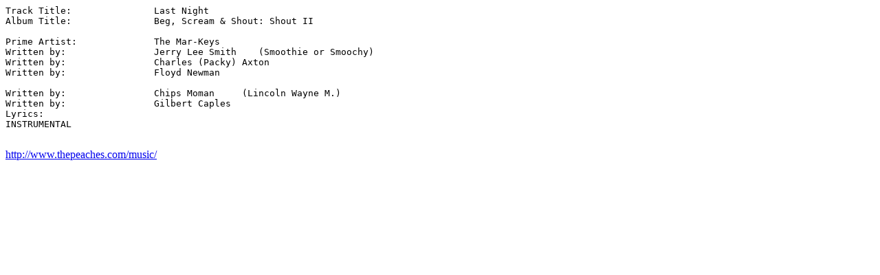

--- FILE ---
content_type: text/html
request_url: https://thepeaches.com/music/randb/LastNight.htm
body_size: 320
content:

<HTML>
<DIV style="float:right";"width:160";"height:600">
<script type="text/javascript"><!--
google_ad_client = "pub-5154368206195348";
google_ad_width = 160;
google_ad_height = 600;
google_ad_format = "160x600_as";
google_ad_channel ="5324154087";
google_ad_type = "text";
google_color_border = "336699";
google_color_bg = "FFFFFF";
google_color_link = "0000FF";
google_color_url = "008000";
google_color_text = "000000";
//--></script>
<script type="text/javascript"

src="http://pagead2.googlesyndication.com/pagead/show_ads.js"
>
</script>

</DIV>
<BODY>
<pre>
Track Title:               Last Night
Album Title:               Beg, Scream & Shout: Shout II

Prime Artist:              The Mar-Keys
Written by:                Jerry Lee Smith    (Smoothie or Smoochy)
Written by:                Charles (Packy) Axton
Written by:                Floyd Newman

Written by:                Chips Moman     (Lincoln Wayne M.)
Written by:                Gilbert Caples
Lyrics:
INSTRUMENTAL

</pre>
<a
href="http://www.thepeaches.com/music/">http://www.thepeaches.com/music/</a>


